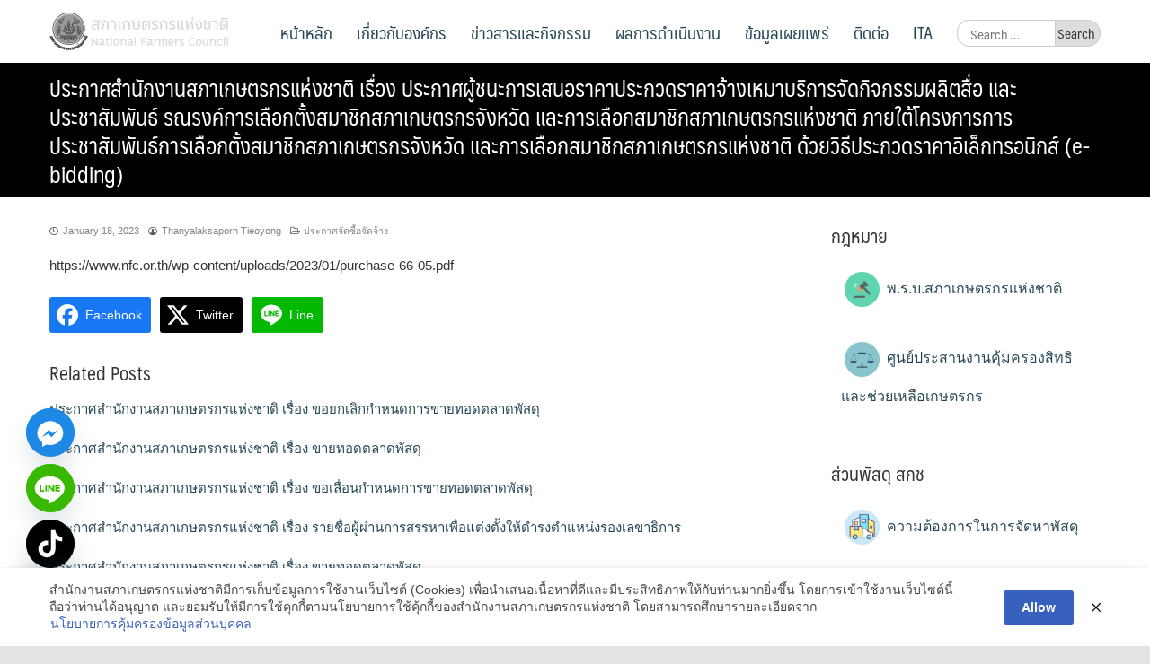

--- FILE ---
content_type: text/css
request_url: https://www.nfc.or.th/wp-content/themes/seed/css/body.css?ver=6.9
body_size: 950
content:
.site-content {
	overflow: hidden;
}
.home-blog-space {
	height: 15px;
}
.main-header {
	background-color: #000;
	margin-bottom: 15px;
}
.main-title {
	padding: 10px 0 8px;
	margin: 0;
	color: #fff;
	font-size: 20px;
}
.main-title a{
	color: #fff;
}
.site-main.-hide-title h1.entry-title,
.site-main.-hide-title h1.page-title{
	display: none;
}
.site-banner {
	margin-bottom: 30px;
}

.content-area {
	margin-bottom: 30px;
	min-height: 400px;
}

.content-item {
	margin-bottom: 15px;
}
.content-item .pic {
	line-height: 0;
}
.content-item .pic img {
	width: 100%;
}
.content-item .cat-links {
	display: none;
}

.content-item.-list {
	margin-left: -15px;
	margin-right: -15px;
}

.content-item.-list:before, .content-item.-list:after {content: "";display: table}  .content-item.-list:after {clear: both;}
.content-item.-archive:before, .content-item.-archive:after {content: "";display: table}  .content-item.-archive:after {clear: both;}

.content-item.-list .pic {
	float: left;
	width: 33.3333%;
	padding-left: 15px;
	padding-right: 15px;
}
.content-item.-list .info {
	float: left;
	width: 66.6666%;
	padding-left: 0;
	padding-right: 15px;
}

.content-item.-card .info {
	padding-top: 15px;
}

.content-item.-archive .pic {
	float: right;
	width: 33.3333%;
	margin: 5px 0 10px 10px;
} 

.content-item.-caption {
	position: relative;
}
.content-item.-caption .pic {
	line-height: 0;
}
.content-item.-caption .info {
  position: absolute;
  bottom: 0;
  left: 0;
  right: 0;
  padding: 40px 15px 10px;
  color: #fff;
  opacity: 0.8;
  transition: 400ms;
  background-image: linear-gradient(to bottom, rgba(0, 0, 0, 0) 0%, rgba(0, 0, 0, 0.8) 100%);
  text-shadow: 1px 1px 3px rgba(0, 0, 0, 0.5);
}
.content-item.-caption .info:hover {
  opacity: 1;
}
.content-item.-caption .info a {
  color: #fff;
}
.content-item.-caption .entry-title {
	margin-bottom: 2px;
}
.content-item.-caption .entry-meta {
  display: none;
}


.content-item .entry-title {
	margin: 0 0 7px;
	font-size: 1em;
	line-height: 0.9;
}
.widget .content-item .entry-title {
	font-size: 1.3em;
}
.content-item .entry-meta {
	margin-bottom: 0;
}
.content-item .tags-links {
	display: none;
}
.content-item .entry-footer {
	display: none;
}
.content-item .entry-summary p {
	margin-top: 5px;
	margin-bottom: 0;
	font-size: 14px;
}

.content-table-date {
	width: 140px;
}

.entry-meta {
	font-size: 0.93em;
	margin-bottom: 20px;
	opacity: 0.8;
}
.entry-meta a{
	color: #666;
}
.entry-meta a:hover{
	opacity: 1;
}
.entry-meta a:hover{
	opacity: 0.6;
}
.entry-meta > span {
	margin-right: 10px;
}
.entry-meta i {
	margin-right: 4px;
}
.content-pagination {
    clear: both;
}
.content-pagination a,
.content-pagination span{
	display: inline-block;
	border: 1px solid #ddd;
	padding: 4px 8px;
	min-width: 36px;
	text-align: center;
}
.content-pagination a i {
	vertical-align: -1px;	
}

.content-pagination span {
	font-weight: bold;
}


@media (min-width:768px) {
	/* .container{width:750px} */
	.content-item {
		margin-bottom: 30px;
	}
	.widget .content-item {
		margin-bottom: 20px;
	}
	.content-item.-list .pic {
		max-width: 320px;
	}
	.content-item.-list .info {
		padding-left: 5px;
	}
	.content-item.-archive {
		margin-left: -15px;
		margin-right: -15px;
	}
	.content-item.-archive .pic {
		float: left;
		width: 33.3333%;
		margin: 0;
		padding-left: 15px;
		padding-right: 15px;
	}
	.content-item.-archive .info {
		padding-left: 5px;
		float: left;
		width: 66.6666%;
		padding-right: 15px;
	}
	
	.content-item .cat-links {
		display: inline;
	}
	.content-item .tags-links {
		display: inline;
	}
	body.tag .content-item .tags-links,
	body.category .content-item .cat-links,
	.widget .content-item .cat-links,
	.widget .content-item .tags-links {
		display: none;
	}
}

@media (min-width:992px){
	/*.container{width:970px} */
	.main-header {
		margin-bottom: 30px;
	}
	.main-title {
		padding: 12px 0 10px;
		font-size: 25px;
	}
	.home-blog-space {
		height: 30px;
	}
	.content-area.-rightbar {
		float: left;
		width: 610px;
	}
	.widget-area.-rightbar{
		float: right;
		width: 300px;
	}
	.content-area.-leftbar{
		float: right;
		width: 730px;
	}
	.widget-area.-leftbar{
		float: left;
		width: 210px;
	}
	.site.-shop-layout-leftbar .content-area.-shopbar {
		float: right;
		width: 80.3419%;
	}
	.site.-shop-layout-leftbar .widget-area.-shopbar{
		float: left;
		width: 19.6581%;
		padding-right: 30px;
	}
	.site.-shop-layout-rightbar .content-area.-shopbar {
		float: left;
		width: 80.3419%;
	}
	.site.-shop-layout-rightbar .widget-area.-shopbar {
		float: right;
		width: 19.6581%;
		padding-left: 30px;
	}
	.site.-layout-boxed .content-area.-leftbar{
		float: right;
		width: 76.6%;
	}
	.site.-layout-boxed .widget-area.-leftbar{
		float: left;
		width: 23.4%;
		padding-right: 30px;
	}
	.site.-layout-boxed .content-area.-rightbar  {
		float: left;
		width: 76.6%;
	}
	.site.-layout-boxed .widget-area.-rightbar{
		float: right;
		width: 23.4%;
		padding-left: 30px;
	}
	
}

@media (min-width:1200px){
	/*.container{width:1170px} */
	.content-area.-rightbar  {
		width: 840px;
	}
	.content-area.-leftbar {
		width: 930px;
	}
	.content-area.-shopbar {
		width: 938px;
	}
	.site.-shop-layout-full-width .content-area.-shopbar {
		width: 100%;
	}
	
}